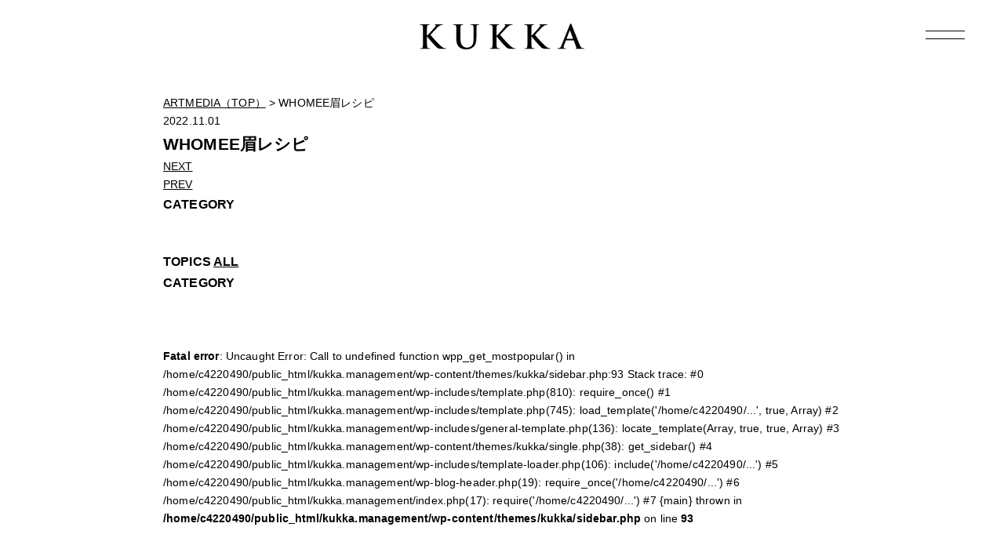

--- FILE ---
content_type: text/html; charset=UTF-8
request_url: https://www.kukka.management/ladyblue/whomee%E7%9C%89%E3%83%AC%E3%82%B7%E3%83%94/
body_size: 7077
content:
<!DOCTYPE html>
<html lang="ja">
<head>
<meta charset="utf-8">
<meta http-equiv="X-UA-Compatible" content="IE=edge">
<meta name="viewport" content="width=device-width, initial-scale=1">
<meta name="format-detection" content="telephone=no">


<link rel="canonical" href=">
<link rel="alternate" hreflang="ja" href="sp/">
<link rel="shortcut icon" href="https://www.kukka.management/wp-content/themes/kukka/images/common/favicon.ico" type="image/x-icon">
<link rel="apple-touch-icon" href="https://www.kukka.management/wp-content/themes/kukka/images/common/apple-touch-icon.png" sizes="180x180">
<link rel="icon" type="image/png" href="https://www.kukka.management/wp-content/themes/kukka/images/common/android-touch-icon.png" sizes="192x192">
<link href="https://fonts.googleapis.com/css2?family=Lora:wght@400;700&family=Sawarabi+Mincho" rel="stylesheet">
<link rel="stylesheet" href="//cdnjs.cloudflare.com/ajax/libs/aos/2.1.1/aos.css">
<link rel="stylesheet" type="text/css" href="https://www.kukka.management/wp-content/themes/kukka/css/style.css">
	<style>img:is([sizes="auto" i], [sizes^="auto," i]) { contain-intrinsic-size: 3000px 1500px }</style>
	
		<!-- All in One SEO 4.8.1.1 - aioseo.com -->
		<title>WHOMEE眉レシピ - Kukka management - クッカマネジメント株式会社</title>
	<meta name="robots" content="max-image-preview:large" />
	<link rel="canonical" href="https://www.kukka.management/ladyblue/whomee%e7%9c%89%e3%83%ac%e3%82%b7%e3%83%94/" />
	<meta name="generator" content="All in One SEO (AIOSEO) 4.8.1.1" />
		<meta property="og:locale" content="ja_JP" />
		<meta property="og:site_name" content="Kukka management - クッカマネジメント株式会社 - Kukkaはモデルやクリエイター（スペシャリスト）のマネジメントをする会社です。私たちはモデルやクリエイターの個性を最大限に引き出し、時代の先を見て、新しいことにも挑戦していきます。私たちのコンセプトはシンプル、内面の美しさ、ノーブルさ、芯がある、そういったアーティストの活躍をお手伝いすることです。唯一無二の存在へ。" />
		<meta property="og:type" content="article" />
		<meta property="og:title" content="WHOMEE眉レシピ - Kukka management - クッカマネジメント株式会社" />
		<meta property="og:url" content="https://www.kukka.management/ladyblue/whomee%e7%9c%89%e3%83%ac%e3%82%b7%e3%83%94/" />
		<meta property="article:published_time" content="2022-11-01T08:32:05+00:00" />
		<meta property="article:modified_time" content="2022-11-01T08:32:05+00:00" />
		<meta name="twitter:card" content="summary_large_image" />
		<meta name="twitter:title" content="WHOMEE眉レシピ - Kukka management - クッカマネジメント株式会社" />
		<script type="application/ld+json" class="aioseo-schema">
			{"@context":"https:\/\/schema.org","@graph":[{"@type":"BreadcrumbList","@id":"https:\/\/www.kukka.management\/ladyblue\/whomee%e7%9c%89%e3%83%ac%e3%82%b7%e3%83%94\/#breadcrumblist","itemListElement":[{"@type":"ListItem","@id":"https:\/\/www.kukka.management\/#listItem","position":1,"name":"\u5bb6"}]},{"@type":"Organization","@id":"https:\/\/www.kukka.management\/#organization","name":"Kukka management - \u30af\u30c3\u30ab\u30de\u30cd\u30b8\u30e1\u30f3\u30c8\u682a\u5f0f\u4f1a\u793e","description":"Kukka\u306f\u30e2\u30c7\u30eb\u3084\u30af\u30ea\u30a8\u30a4\u30bf\u30fc\uff08\u30b9\u30da\u30b7\u30e3\u30ea\u30b9\u30c8\uff09\u306e\u30de\u30cd\u30b8\u30e1\u30f3\u30c8\u3092\u3059\u308b\u4f1a\u793e\u3067\u3059\u3002\u79c1\u305f\u3061\u306f\u30e2\u30c7\u30eb\u3084\u30af\u30ea\u30a8\u30a4\u30bf\u30fc\u306e\u500b\u6027\u3092\u6700\u5927\u9650\u306b\u5f15\u304d\u51fa\u3057\u3001\u6642\u4ee3\u306e\u5148\u3092\u898b\u3066\u3001\u65b0\u3057\u3044\u3053\u3068\u306b\u3082\u6311\u6226\u3057\u3066\u3044\u304d\u307e\u3059\u3002\u79c1\u305f\u3061\u306e\u30b3\u30f3\u30bb\u30d7\u30c8\u306f\u30b7\u30f3\u30d7\u30eb\u3001\u5185\u9762\u306e\u7f8e\u3057\u3055\u3001\u30ce\u30fc\u30d6\u30eb\u3055\u3001\u82af\u304c\u3042\u308b\u3001\u305d\u3046\u3044\u3063\u305f\u30a2\u30fc\u30c6\u30a3\u30b9\u30c8\u306e\u6d3b\u8e8d\u3092\u304a\u624b\u4f1d\u3044\u3059\u308b\u3053\u3068\u3067\u3059\u3002\u552f\u4e00\u7121\u4e8c\u306e\u5b58\u5728\u3078\u3002","url":"https:\/\/www.kukka.management\/"},{"@type":"WebPage","@id":"https:\/\/www.kukka.management\/ladyblue\/whomee%e7%9c%89%e3%83%ac%e3%82%b7%e3%83%94\/#webpage","url":"https:\/\/www.kukka.management\/ladyblue\/whomee%e7%9c%89%e3%83%ac%e3%82%b7%e3%83%94\/","name":"WHOMEE\u7709\u30ec\u30b7\u30d4 - Kukka management - \u30af\u30c3\u30ab\u30de\u30cd\u30b8\u30e1\u30f3\u30c8\u682a\u5f0f\u4f1a\u793e","inLanguage":"ja","isPartOf":{"@id":"https:\/\/www.kukka.management\/#website"},"breadcrumb":{"@id":"https:\/\/www.kukka.management\/ladyblue\/whomee%e7%9c%89%e3%83%ac%e3%82%b7%e3%83%94\/#breadcrumblist"},"datePublished":"2022-11-01T17:32:05+09:00","dateModified":"2022-11-01T17:32:05+09:00"},{"@type":"WebSite","@id":"https:\/\/www.kukka.management\/#website","url":"https:\/\/www.kukka.management\/","name":"Kukka management - \u30af\u30c3\u30ab\u30de\u30cd\u30b8\u30e1\u30f3\u30c8\u682a\u5f0f\u4f1a\u793e","description":"Kukka\u306f\u30e2\u30c7\u30eb\u3084\u30af\u30ea\u30a8\u30a4\u30bf\u30fc\uff08\u30b9\u30da\u30b7\u30e3\u30ea\u30b9\u30c8\uff09\u306e\u30de\u30cd\u30b8\u30e1\u30f3\u30c8\u3092\u3059\u308b\u4f1a\u793e\u3067\u3059\u3002\u79c1\u305f\u3061\u306f\u30e2\u30c7\u30eb\u3084\u30af\u30ea\u30a8\u30a4\u30bf\u30fc\u306e\u500b\u6027\u3092\u6700\u5927\u9650\u306b\u5f15\u304d\u51fa\u3057\u3001\u6642\u4ee3\u306e\u5148\u3092\u898b\u3066\u3001\u65b0\u3057\u3044\u3053\u3068\u306b\u3082\u6311\u6226\u3057\u3066\u3044\u304d\u307e\u3059\u3002\u79c1\u305f\u3061\u306e\u30b3\u30f3\u30bb\u30d7\u30c8\u306f\u30b7\u30f3\u30d7\u30eb\u3001\u5185\u9762\u306e\u7f8e\u3057\u3055\u3001\u30ce\u30fc\u30d6\u30eb\u3055\u3001\u82af\u304c\u3042\u308b\u3001\u305d\u3046\u3044\u3063\u305f\u30a2\u30fc\u30c6\u30a3\u30b9\u30c8\u306e\u6d3b\u8e8d\u3092\u304a\u624b\u4f1d\u3044\u3059\u308b\u3053\u3068\u3067\u3059\u3002\u552f\u4e00\u7121\u4e8c\u306e\u5b58\u5728\u3078\u3002","inLanguage":"ja","publisher":{"@id":"https:\/\/www.kukka.management\/#organization"}}]}
		</script>
		<!-- All in One SEO -->

<script type="text/javascript">
/* <![CDATA[ */
window._wpemojiSettings = {"baseUrl":"https:\/\/s.w.org\/images\/core\/emoji\/16.0.1\/72x72\/","ext":".png","svgUrl":"https:\/\/s.w.org\/images\/core\/emoji\/16.0.1\/svg\/","svgExt":".svg","source":{"concatemoji":"https:\/\/www.kukka.management\/wp-includes\/js\/wp-emoji-release.min.js?ver=6.8.3"}};
/*! This file is auto-generated */
!function(s,n){var o,i,e;function c(e){try{var t={supportTests:e,timestamp:(new Date).valueOf()};sessionStorage.setItem(o,JSON.stringify(t))}catch(e){}}function p(e,t,n){e.clearRect(0,0,e.canvas.width,e.canvas.height),e.fillText(t,0,0);var t=new Uint32Array(e.getImageData(0,0,e.canvas.width,e.canvas.height).data),a=(e.clearRect(0,0,e.canvas.width,e.canvas.height),e.fillText(n,0,0),new Uint32Array(e.getImageData(0,0,e.canvas.width,e.canvas.height).data));return t.every(function(e,t){return e===a[t]})}function u(e,t){e.clearRect(0,0,e.canvas.width,e.canvas.height),e.fillText(t,0,0);for(var n=e.getImageData(16,16,1,1),a=0;a<n.data.length;a++)if(0!==n.data[a])return!1;return!0}function f(e,t,n,a){switch(t){case"flag":return n(e,"\ud83c\udff3\ufe0f\u200d\u26a7\ufe0f","\ud83c\udff3\ufe0f\u200b\u26a7\ufe0f")?!1:!n(e,"\ud83c\udde8\ud83c\uddf6","\ud83c\udde8\u200b\ud83c\uddf6")&&!n(e,"\ud83c\udff4\udb40\udc67\udb40\udc62\udb40\udc65\udb40\udc6e\udb40\udc67\udb40\udc7f","\ud83c\udff4\u200b\udb40\udc67\u200b\udb40\udc62\u200b\udb40\udc65\u200b\udb40\udc6e\u200b\udb40\udc67\u200b\udb40\udc7f");case"emoji":return!a(e,"\ud83e\udedf")}return!1}function g(e,t,n,a){var r="undefined"!=typeof WorkerGlobalScope&&self instanceof WorkerGlobalScope?new OffscreenCanvas(300,150):s.createElement("canvas"),o=r.getContext("2d",{willReadFrequently:!0}),i=(o.textBaseline="top",o.font="600 32px Arial",{});return e.forEach(function(e){i[e]=t(o,e,n,a)}),i}function t(e){var t=s.createElement("script");t.src=e,t.defer=!0,s.head.appendChild(t)}"undefined"!=typeof Promise&&(o="wpEmojiSettingsSupports",i=["flag","emoji"],n.supports={everything:!0,everythingExceptFlag:!0},e=new Promise(function(e){s.addEventListener("DOMContentLoaded",e,{once:!0})}),new Promise(function(t){var n=function(){try{var e=JSON.parse(sessionStorage.getItem(o));if("object"==typeof e&&"number"==typeof e.timestamp&&(new Date).valueOf()<e.timestamp+604800&&"object"==typeof e.supportTests)return e.supportTests}catch(e){}return null}();if(!n){if("undefined"!=typeof Worker&&"undefined"!=typeof OffscreenCanvas&&"undefined"!=typeof URL&&URL.createObjectURL&&"undefined"!=typeof Blob)try{var e="postMessage("+g.toString()+"("+[JSON.stringify(i),f.toString(),p.toString(),u.toString()].join(",")+"));",a=new Blob([e],{type:"text/javascript"}),r=new Worker(URL.createObjectURL(a),{name:"wpTestEmojiSupports"});return void(r.onmessage=function(e){c(n=e.data),r.terminate(),t(n)})}catch(e){}c(n=g(i,f,p,u))}t(n)}).then(function(e){for(var t in e)n.supports[t]=e[t],n.supports.everything=n.supports.everything&&n.supports[t],"flag"!==t&&(n.supports.everythingExceptFlag=n.supports.everythingExceptFlag&&n.supports[t]);n.supports.everythingExceptFlag=n.supports.everythingExceptFlag&&!n.supports.flag,n.DOMReady=!1,n.readyCallback=function(){n.DOMReady=!0}}).then(function(){return e}).then(function(){var e;n.supports.everything||(n.readyCallback(),(e=n.source||{}).concatemoji?t(e.concatemoji):e.wpemoji&&e.twemoji&&(t(e.twemoji),t(e.wpemoji)))}))}((window,document),window._wpemojiSettings);
/* ]]> */
</script>
<style id='wp-emoji-styles-inline-css' type='text/css'>

	img.wp-smiley, img.emoji {
		display: inline !important;
		border: none !important;
		box-shadow: none !important;
		height: 1em !important;
		width: 1em !important;
		margin: 0 0.07em !important;
		vertical-align: -0.1em !important;
		background: none !important;
		padding: 0 !important;
	}
</style>
<style id='classic-theme-styles-inline-css' type='text/css'>
/*! This file is auto-generated */
.wp-block-button__link{color:#fff;background-color:#32373c;border-radius:9999px;box-shadow:none;text-decoration:none;padding:calc(.667em + 2px) calc(1.333em + 2px);font-size:1.125em}.wp-block-file__button{background:#32373c;color:#fff;text-decoration:none}
</style>
<style id='global-styles-inline-css' type='text/css'>
:root{--wp--preset--aspect-ratio--square: 1;--wp--preset--aspect-ratio--4-3: 4/3;--wp--preset--aspect-ratio--3-4: 3/4;--wp--preset--aspect-ratio--3-2: 3/2;--wp--preset--aspect-ratio--2-3: 2/3;--wp--preset--aspect-ratio--16-9: 16/9;--wp--preset--aspect-ratio--9-16: 9/16;--wp--preset--color--black: #000000;--wp--preset--color--cyan-bluish-gray: #abb8c3;--wp--preset--color--white: #ffffff;--wp--preset--color--pale-pink: #f78da7;--wp--preset--color--vivid-red: #cf2e2e;--wp--preset--color--luminous-vivid-orange: #ff6900;--wp--preset--color--luminous-vivid-amber: #fcb900;--wp--preset--color--light-green-cyan: #7bdcb5;--wp--preset--color--vivid-green-cyan: #00d084;--wp--preset--color--pale-cyan-blue: #8ed1fc;--wp--preset--color--vivid-cyan-blue: #0693e3;--wp--preset--color--vivid-purple: #9b51e0;--wp--preset--gradient--vivid-cyan-blue-to-vivid-purple: linear-gradient(135deg,rgba(6,147,227,1) 0%,rgb(155,81,224) 100%);--wp--preset--gradient--light-green-cyan-to-vivid-green-cyan: linear-gradient(135deg,rgb(122,220,180) 0%,rgb(0,208,130) 100%);--wp--preset--gradient--luminous-vivid-amber-to-luminous-vivid-orange: linear-gradient(135deg,rgba(252,185,0,1) 0%,rgba(255,105,0,1) 100%);--wp--preset--gradient--luminous-vivid-orange-to-vivid-red: linear-gradient(135deg,rgba(255,105,0,1) 0%,rgb(207,46,46) 100%);--wp--preset--gradient--very-light-gray-to-cyan-bluish-gray: linear-gradient(135deg,rgb(238,238,238) 0%,rgb(169,184,195) 100%);--wp--preset--gradient--cool-to-warm-spectrum: linear-gradient(135deg,rgb(74,234,220) 0%,rgb(151,120,209) 20%,rgb(207,42,186) 40%,rgb(238,44,130) 60%,rgb(251,105,98) 80%,rgb(254,248,76) 100%);--wp--preset--gradient--blush-light-purple: linear-gradient(135deg,rgb(255,206,236) 0%,rgb(152,150,240) 100%);--wp--preset--gradient--blush-bordeaux: linear-gradient(135deg,rgb(254,205,165) 0%,rgb(254,45,45) 50%,rgb(107,0,62) 100%);--wp--preset--gradient--luminous-dusk: linear-gradient(135deg,rgb(255,203,112) 0%,rgb(199,81,192) 50%,rgb(65,88,208) 100%);--wp--preset--gradient--pale-ocean: linear-gradient(135deg,rgb(255,245,203) 0%,rgb(182,227,212) 50%,rgb(51,167,181) 100%);--wp--preset--gradient--electric-grass: linear-gradient(135deg,rgb(202,248,128) 0%,rgb(113,206,126) 100%);--wp--preset--gradient--midnight: linear-gradient(135deg,rgb(2,3,129) 0%,rgb(40,116,252) 100%);--wp--preset--font-size--small: 13px;--wp--preset--font-size--medium: 20px;--wp--preset--font-size--large: 36px;--wp--preset--font-size--x-large: 42px;--wp--preset--spacing--20: 0.44rem;--wp--preset--spacing--30: 0.67rem;--wp--preset--spacing--40: 1rem;--wp--preset--spacing--50: 1.5rem;--wp--preset--spacing--60: 2.25rem;--wp--preset--spacing--70: 3.38rem;--wp--preset--spacing--80: 5.06rem;--wp--preset--shadow--natural: 6px 6px 9px rgba(0, 0, 0, 0.2);--wp--preset--shadow--deep: 12px 12px 50px rgba(0, 0, 0, 0.4);--wp--preset--shadow--sharp: 6px 6px 0px rgba(0, 0, 0, 0.2);--wp--preset--shadow--outlined: 6px 6px 0px -3px rgba(255, 255, 255, 1), 6px 6px rgba(0, 0, 0, 1);--wp--preset--shadow--crisp: 6px 6px 0px rgba(0, 0, 0, 1);}:where(.is-layout-flex){gap: 0.5em;}:where(.is-layout-grid){gap: 0.5em;}body .is-layout-flex{display: flex;}.is-layout-flex{flex-wrap: wrap;align-items: center;}.is-layout-flex > :is(*, div){margin: 0;}body .is-layout-grid{display: grid;}.is-layout-grid > :is(*, div){margin: 0;}:where(.wp-block-columns.is-layout-flex){gap: 2em;}:where(.wp-block-columns.is-layout-grid){gap: 2em;}:where(.wp-block-post-template.is-layout-flex){gap: 1.25em;}:where(.wp-block-post-template.is-layout-grid){gap: 1.25em;}.has-black-color{color: var(--wp--preset--color--black) !important;}.has-cyan-bluish-gray-color{color: var(--wp--preset--color--cyan-bluish-gray) !important;}.has-white-color{color: var(--wp--preset--color--white) !important;}.has-pale-pink-color{color: var(--wp--preset--color--pale-pink) !important;}.has-vivid-red-color{color: var(--wp--preset--color--vivid-red) !important;}.has-luminous-vivid-orange-color{color: var(--wp--preset--color--luminous-vivid-orange) !important;}.has-luminous-vivid-amber-color{color: var(--wp--preset--color--luminous-vivid-amber) !important;}.has-light-green-cyan-color{color: var(--wp--preset--color--light-green-cyan) !important;}.has-vivid-green-cyan-color{color: var(--wp--preset--color--vivid-green-cyan) !important;}.has-pale-cyan-blue-color{color: var(--wp--preset--color--pale-cyan-blue) !important;}.has-vivid-cyan-blue-color{color: var(--wp--preset--color--vivid-cyan-blue) !important;}.has-vivid-purple-color{color: var(--wp--preset--color--vivid-purple) !important;}.has-black-background-color{background-color: var(--wp--preset--color--black) !important;}.has-cyan-bluish-gray-background-color{background-color: var(--wp--preset--color--cyan-bluish-gray) !important;}.has-white-background-color{background-color: var(--wp--preset--color--white) !important;}.has-pale-pink-background-color{background-color: var(--wp--preset--color--pale-pink) !important;}.has-vivid-red-background-color{background-color: var(--wp--preset--color--vivid-red) !important;}.has-luminous-vivid-orange-background-color{background-color: var(--wp--preset--color--luminous-vivid-orange) !important;}.has-luminous-vivid-amber-background-color{background-color: var(--wp--preset--color--luminous-vivid-amber) !important;}.has-light-green-cyan-background-color{background-color: var(--wp--preset--color--light-green-cyan) !important;}.has-vivid-green-cyan-background-color{background-color: var(--wp--preset--color--vivid-green-cyan) !important;}.has-pale-cyan-blue-background-color{background-color: var(--wp--preset--color--pale-cyan-blue) !important;}.has-vivid-cyan-blue-background-color{background-color: var(--wp--preset--color--vivid-cyan-blue) !important;}.has-vivid-purple-background-color{background-color: var(--wp--preset--color--vivid-purple) !important;}.has-black-border-color{border-color: var(--wp--preset--color--black) !important;}.has-cyan-bluish-gray-border-color{border-color: var(--wp--preset--color--cyan-bluish-gray) !important;}.has-white-border-color{border-color: var(--wp--preset--color--white) !important;}.has-pale-pink-border-color{border-color: var(--wp--preset--color--pale-pink) !important;}.has-vivid-red-border-color{border-color: var(--wp--preset--color--vivid-red) !important;}.has-luminous-vivid-orange-border-color{border-color: var(--wp--preset--color--luminous-vivid-orange) !important;}.has-luminous-vivid-amber-border-color{border-color: var(--wp--preset--color--luminous-vivid-amber) !important;}.has-light-green-cyan-border-color{border-color: var(--wp--preset--color--light-green-cyan) !important;}.has-vivid-green-cyan-border-color{border-color: var(--wp--preset--color--vivid-green-cyan) !important;}.has-pale-cyan-blue-border-color{border-color: var(--wp--preset--color--pale-cyan-blue) !important;}.has-vivid-cyan-blue-border-color{border-color: var(--wp--preset--color--vivid-cyan-blue) !important;}.has-vivid-purple-border-color{border-color: var(--wp--preset--color--vivid-purple) !important;}.has-vivid-cyan-blue-to-vivid-purple-gradient-background{background: var(--wp--preset--gradient--vivid-cyan-blue-to-vivid-purple) !important;}.has-light-green-cyan-to-vivid-green-cyan-gradient-background{background: var(--wp--preset--gradient--light-green-cyan-to-vivid-green-cyan) !important;}.has-luminous-vivid-amber-to-luminous-vivid-orange-gradient-background{background: var(--wp--preset--gradient--luminous-vivid-amber-to-luminous-vivid-orange) !important;}.has-luminous-vivid-orange-to-vivid-red-gradient-background{background: var(--wp--preset--gradient--luminous-vivid-orange-to-vivid-red) !important;}.has-very-light-gray-to-cyan-bluish-gray-gradient-background{background: var(--wp--preset--gradient--very-light-gray-to-cyan-bluish-gray) !important;}.has-cool-to-warm-spectrum-gradient-background{background: var(--wp--preset--gradient--cool-to-warm-spectrum) !important;}.has-blush-light-purple-gradient-background{background: var(--wp--preset--gradient--blush-light-purple) !important;}.has-blush-bordeaux-gradient-background{background: var(--wp--preset--gradient--blush-bordeaux) !important;}.has-luminous-dusk-gradient-background{background: var(--wp--preset--gradient--luminous-dusk) !important;}.has-pale-ocean-gradient-background{background: var(--wp--preset--gradient--pale-ocean) !important;}.has-electric-grass-gradient-background{background: var(--wp--preset--gradient--electric-grass) !important;}.has-midnight-gradient-background{background: var(--wp--preset--gradient--midnight) !important;}.has-small-font-size{font-size: var(--wp--preset--font-size--small) !important;}.has-medium-font-size{font-size: var(--wp--preset--font-size--medium) !important;}.has-large-font-size{font-size: var(--wp--preset--font-size--large) !important;}.has-x-large-font-size{font-size: var(--wp--preset--font-size--x-large) !important;}
:where(.wp-block-post-template.is-layout-flex){gap: 1.25em;}:where(.wp-block-post-template.is-layout-grid){gap: 1.25em;}
:where(.wp-block-columns.is-layout-flex){gap: 2em;}:where(.wp-block-columns.is-layout-grid){gap: 2em;}
:root :where(.wp-block-pullquote){font-size: 1.5em;line-height: 1.6;}
</style>
<link rel="https://api.w.org/" href="https://www.kukka.management/wp-json/" /><link rel="EditURI" type="application/rsd+xml" title="RSD" href="https://www.kukka.management/xmlrpc.php?rsd" />
<meta name="generator" content="WordPress 6.8.3" />
<link rel='shortlink' href='https://www.kukka.management/?p=441' />
<link rel="alternate" title="oEmbed (JSON)" type="application/json+oembed" href="https://www.kukka.management/wp-json/oembed/1.0/embed?url=https%3A%2F%2Fwww.kukka.management%2Fladyblue%2Fwhomee%25e7%259c%2589%25e3%2583%25ac%25e3%2582%25b7%25e3%2583%2594%2F" />
<link rel="alternate" title="oEmbed (XML)" type="text/xml+oembed" href="https://www.kukka.management/wp-json/oembed/1.0/embed?url=https%3A%2F%2Fwww.kukka.management%2Fladyblue%2Fwhomee%25e7%259c%2589%25e3%2583%25ac%25e3%2582%25b7%25e3%2583%2594%2F&#038;format=xml" />
</head>

<body class="wp-singular ladyblue-template-default single single-ladyblue postid-441 wp-theme-kukka page" id="top">

  <div class="l-wrapper">

    <header class="l-header">
      <div class="l-header-inner">
                  <h1><a href="/"><img src="https://www.kukka.management/wp-content/themes/kukka/images/common/img_logo_page.svg" ></a></h1>
              </div>

      <nav class="toggle">
        <div class="trigger">
          <span></span>
          <span></span>
          <span></span>
        </div>
      </nav>
      <div class="toggleWrap">
        <div class="toggl-overlay"></div>
        <div class="l-toggle-inner">
          <nav class="toggle">
            <div class="trigger">
              <span></span>
              <span></span>
              <span></span>
            </div>
          </nav>
                    <ul class="toggle-item">
            <li class="toggle-item-list lora"><a href="/">TOP</a></li>
            <li class="toggle-item-list lora">-</li>
            <li class="toggle-item-list lora"><a href="/#model">MODELS</a></li>
            <li class="toggle-item-list lora"><a href="/#illustrator">ILLUSTRATOR</a></li>
            <li class="toggle-item-list lora">-</li>
            <li class="toggle-item-list lora"><a href="/about/">ABOUT US</a></li>
            <li class="toggle-item-list lora"><a href="/become-a-model/">BECOME A MODEL</a></li>
          </ul>
                  </div>
      </div>

    </header>
<div class="main-block">
  <div class="l-container">
    <main class="l-main">

      

      <div class="l-main-inner">

        <section class="l-single">
          <p class="c-bread"><a href="/">ARTMEDIA（TOP）</a><span> > WHOMEE眉レシピ</span></p>

                                    <article>
                                <p class="c-time">2022.11.01</p>
                <h2 class="c-post-title">WHOMEE眉レシピ</h2>
                    
                <div class="l-single-content">
                                  </div>
                  
                  
                </article>
                        
          
          <ul class="l-pager">
            <li class="c-pager next overpass"><a href="https://www.kukka.management/ladyblue/jhca-%e4%b8%ad%e3%83%9a%e3%83%bc%e3%82%b8/" rel="next">NEXT</a></li>
            <li class="c-pager prev overpass"><a href="https://www.kukka.management/ladyblue/music-hp/" rel="prev">PREV</a></li>
          </ul>
        </section>

        
  <aside>
    <section class="l-aside-category sp-hide">
      <h3 class="section-heading overpass">CATEGORY</h3>
            <ul>
        <li data-aos="fade-up" data-aos-anchor-placement="top-bottom"><a href="/category/">全ての記事</a></li>
              <li data-aos="fade-up" data-aos-anchor-placement="top-bottom">
          <a href="https://www.kukka.management/category/%e6%9c%aa%e5%88%86%e9%a1%9e/">未分類</a>
        </li>
            </ul>
    </section>

    <section class="l-aside-topics">
      <h3 class="section-heading overpass">TOPICS <a href="/topics/">ALL</a></h3>
      
    </section>

    <section class="l-aside-category pc-hide">
      <h3 class="section-heading overpass">CATEGORY</h3>
            <ul>
        <li data-aos="fade-up" data-aos-anchor-placement="top-bottom"><a href="/category/">全ての記事</a></li>
              <li data-aos="fade-up" data-aos-anchor-placement="top-bottom">
          <a href="https://www.kukka.management/category/%e6%9c%aa%e5%88%86%e9%a1%9e/">未分類</a>
        </li>
            </ul>
    </section>


    <br />
<b>Fatal error</b>:  Uncaught Error: Call to undefined function wpp_get_mostpopular() in /home/c4220490/public_html/kukka.management/wp-content/themes/kukka/sidebar.php:93
Stack trace:
#0 /home/c4220490/public_html/kukka.management/wp-includes/template.php(810): require_once()
#1 /home/c4220490/public_html/kukka.management/wp-includes/template.php(745): load_template('/home/c4220490/...', true, Array)
#2 /home/c4220490/public_html/kukka.management/wp-includes/general-template.php(136): locate_template(Array, true, true, Array)
#3 /home/c4220490/public_html/kukka.management/wp-content/themes/kukka/single.php(38): get_sidebar()
#4 /home/c4220490/public_html/kukka.management/wp-includes/template-loader.php(106): include('/home/c4220490/...')
#5 /home/c4220490/public_html/kukka.management/wp-blog-header.php(19): require_once('/home/c4220490/...')
#6 /home/c4220490/public_html/kukka.management/index.php(17): require('/home/c4220490/...')
#7 {main}
  thrown in <b>/home/c4220490/public_html/kukka.management/wp-content/themes/kukka/sidebar.php</b> on line <b>93</b><br />


--- FILE ---
content_type: text/css
request_url: https://www.kukka.management/wp-content/themes/kukka/css/style.css
body_size: 9527
content:
@charset "UTF-8";

/* normalize, 変数(for Sass) */

/*===========
 Basic color
===========*/

/*===========
 main color for this site.
===========*/

/*===========
 etc color for this site.
===========*/

/*===========
 un use
===========*/

html {
  font-family: sans-serif;
  -webkit-text-size-adjust: 100%;
  -ms-text-size-adjust: 100%;
}

body {
  margin: 0;
  letter-spacing: 0.01em;
}

article,
aside,
details,
figcaption,
figure,
footer,
header,
main,
menu,
nav,
section,
summary {
  display: block;
}

audio,
canvas,
progress,
video {
  display: inline-block;
  vertical-align: baseline;
}

audio:not([controls]) {
  display: none;
  height: 0;
}

[hidden],
template {
  display: none;
}

a {
  background-color: transparent;
}

a:active,
a:hover {
  outline: 0;
}

abbr[title] {
  border-bottom: 1px dotted;
}

b,
strong {
  font-weight: bold;
}

dfn {
  font-style: italic;
}

h1 {
  font-size: 2em;
  margin: 0.67em 0;
}

mark {
  background: #ff0;
  color: #000;
}

small {
  font-size: 80%;
}

sub,
sup {
  font-size: 75%;
  line-height: 0;
  position: relative;
  vertical-align: baseline;
}

sup {
  top: -0.5em;
}

sub {
  bottom: -0.25em;
}

img {
  border: 0;
}

svg:not(:root) {
  overflow: hidden;
}

figure {
  margin: 1em 40px;
}

hr {
  box-sizing: content-box;
  height: 0;
}

pre {
  overflow: auto;
}

code,
kbd,
pre,
samp {
  font-family: monospace, monospace;
  font-size: 1em;
}

button,
input,
optgroup,
select,
textarea {
  color: inherit;
  font: inherit;
  margin: 0;
}

button {
  overflow: visible;
}

button,
select {
  text-transform: none;
}

button,
html input[type="button"],
input[type="reset"],
input[type="submit"] {
  -webkit-appearance: button;
  cursor: pointer;
}

button[disabled],
html input[disabled] {
  cursor: default;
}

button::-moz-focus-inner,
input::-moz-focus-inner {
  border: 0;
  padding: 0;
}

input {
  line-height: normal;
}

input[type="checkbox"],
input[type="radio"] {
  box-sizing: border-box;
  padding: 0;
}

input[type="number"]::-webkit-inner-spin-button,
input[type="number"]::-webkit-outer-spin-button {
  height: auto;
}

input[type="search"]::-webkit-search-cancel-button,
input[type="search"]::-webkit-search-decoration {
  -webkit-appearance: none;
}

fieldset {
  border: 1px solid #c0c0c0;
  margin: 0 2px;
  padding: 0.35em 0.625em 0.75em;
}

legend {
  border: 0;
  padding: 0;
}

textarea {
  overflow: auto;
}

optgroup {
  font-weight: bold;
}

table {
  border-collapse: collapse;
  border-spacing: 0;
}

td,
th {
  padding: 0;
}

::selection {
  background: #000000;
  color: #ffffff;
}

::-moz-selection {
  background: #000000;
  color: #ffffff;
}

.is-show {
  overflow: hidden;
  position: relative;
}

/* mixin(for Sass) */

/* IEハック用mixin */

/* ベースの要素スタイル */

html {
  box-sizing: border-box;
}

*,
*:before,
*:after {
  /* Inherit box-sizing to make it easier to change the property for components that leverage other behavior; see http://css-tricks.com/inheriting-box-sizing-probably-slightly-better-best-practice/ */
  box-sizing: border-box;
}

body {
  background: #FFFFFF;
  /* Fallback for when there is no custom background color defined. */
}

blockquote,
q {
  quotes: "" "";
}

blockquote:before,
blockquote:after,
q:before,
q:after {
  content: "";
}

hr {
  background-color: #ccc;
  border: 0;
  height: 1px;
  margin-bottom: 1.5em;
}

img {
  display: inline-block;
  height: auto;
  /* Make sure images are scaled correctly. */
  max-width: 100%;
  /* Adhere to container width. */
  width: 100%;
  vertical-align: middle;
}

figure {
  margin: 1em 0;
  /* Extra wide images within figure tags don't overflow the content area. */
}

/*===================================
module flexbox
====================================*/

.flex-col-sp {
  display: -webkit-flex;
  display: -ms-flexbox;
  display: flex;
  -webkit-justify-content: space-between;
  -ms-flex-pack: justify;
  justify-content: space-between;
  -webkit-flex-wrap: wrap;
  -ms-flex-wrap: wrap;
  flex-wrap: wrap;
}

.flex-col-sp_2 > li {
  width: calc(50% - 5px);
}

.flex-col-sp_2_nmargin > li {
  width: 50%;
}

a {
  color: #000000;
  text-decoration: underline;
  transition: .5s;
}

a:visited {
  color: #000000;
}

a:hover,
a:focus,
a:active {
  color: #000000;
}

a:focus {
  outline: none;
}

a:hover,
a:active {
  outline: 0;
}

a:hover {
  opacity: 0.7;
}

.link-arrow {
  position: relative;
}

.link-arrow::after {
  margin-left: 5px;
  font-family: "Font Awesome 5 Free";
  content: "\f105";
  display: inline-block;
  font-weight: bold;
}

.link-arrow__left::before {
  content: "▶";
  display: inline-block;
  margin-right: 5px;
  font-size: 12px;
  color: #86c644;
}

.link--green {
  color: #86c644;
}

.link--green:visited {
  color: #86c644;
}

.link--gold {
  color: #836900 !important;
  font-weight: bold;
}

/* ========================
hoverで横線が出てくるやつ
==========================*/

.c-viewlinks {
  margin: 30px 0 0 0;
  text-align: center;
}

.viewlinks {
  display: inline-block;
  position: relative;
  overflow: hidden;
  padding-bottom: 5px;
  font-size: 14px;
}

.viewlinks::before {
  content: "";
  display: inline-block;
  width: 100%;
  height: 1px;
  background: linear-gradient(-90deg, #9ed9ed, #d592ff, #ff9993);
  position: absolute;
  left: -100%;
  bottom: 0;
  transition: all 0.2s ease;
}

.viewlinks::after {
  margin-left: 10px;
}

.viewlinks:hover::before {
  left: 0;
}

.js-hover:hover {
  opacity: 1;
}

ul,
ol {
  list-style: none;
  margin: 0;
  padding: 0;
}

li {
  list-style: none;
  margin: 0;
  padding: 0;
}

ol > li {
  counter-increment: number;
  position: relative;
}

ol > li:before {
  content: counter(number) ".";
  display: block;
  margin-left: -1em;
  position: absolute;
  top: 0;
  left: 0;
}

dl {
  margin: 0;
}

dl dd {
  margin: 0;
}

ol.numlist {
  padding-left: 1.5em;
}

table {
  margin: 0 0 1em;
  table-layout: fixed;
  text-align: center;
  vertical-align: middle;
  width: 100%;
}

th {
  font-weight: normal;
}

.table {
  margin-top: 20px;
  border: 1px solid #e1e2e2;
  text-align: center;
}

.table dl dt {
  background-color: #f5f5f4;
  padding: 10px;
}

.table dl dd {
  padding: 10px;
}

.table--default {
  margin: 0;
}

.table--default dl {
  line-height: 1.8;
}

.table .table-list > li {
  margin-top: 10px;
}

.table .table-list > li:first-child {
  margin-top: 0;
}

.table .table-note {
  display: block;
  position: relative;
  font-size: 10px;
}

.table .table-note::before {
  content: "※";
  display: inline-block;
}

.btn-front {
  width: 369px;
  font-size: 17px;
  font-weight: 500;
  border-radius: 2em;
  text-align: center;
  text-decoration: none;
  color: #08294A;
  background-color: #FEC00F;
  padding: 15px;
  display: inline-block;
  padding: 21px;
}

.btn-front:hover {
  opacity: 1;
  background-color: #F9700F;
  color: #ffffff;
}

input[type="text"],
input[type="email"],
input[type="url"],
input[type="password"],
input[type="search"],
input[type="number"],
input[type="tel"],
input[type="range"],
input[type="date"],
input[type="month"],
input[type="week"],
input[type="time"],
input[type="datetime"],
input[type="datetime-local"],
input[type="color"],
textarea {
  color: #000000;
  border: none;
  padding: 5px 5px;
  border: 1px solid #000000;
}

input[type="text"]:focus,
input[type="email"]:focus,
input[type="url"]:focus,
input[type="password"]:focus,
input[type="search"]:focus,
input[type="number"]:focus,
input[type="tel"]:focus,
input[type="range"]:focus,
input[type="date"]:focus,
input[type="month"]:focus,
input[type="week"]:focus,
input[type="time"]:focus,
input[type="datetime"]:focus,
input[type="datetime-local"]:focus,
input[type="color"]:focus,
textarea:focus {
  color: #111;
}

select {
  border: 2px solid #836900;
  height: 37px;
  width: 100%;
}

textarea {
  width: 100%;
  height: 120px;
  resize: vertical;
}

input[type="text"] {
  display: block;
  width: 100%;
}

input.input-year {
  width: 30%;
  display: inline-block;
  margin-right: 10px;
}

input.input-month {
  width: 15%;
  display: inline-block;
  margin: 0 10px;
}

input.input-day {
  width: 15%;
  display: inline-block;
  margin: 0 10px;
}

.radio-input {
  opacity: 0;
  display: none;
}

.radio-input + label {
  padding-left: 20px;
  position: relative;
  margin-right: 10px;
}

.radio-input + label::before {
  content: "";
  display: block;
  position: absolute;
  top: 2px;
  left: 0;
  width: 15px;
  height: 15px;
  border: 1px solid #836900;
  border-radius: 50%;
}

.radio-input:checked + label::after {
  content: "";
  display: block;
  position: absolute;
  top: 5px;
  left: 3px;
  width: 9px;
  height: 9px;
  background: #836900;
  border-radius: 50%;
}

body,
button,
input,
select,
textarea {
  color: #000000;
  font-family: "Helvetica Neue", "Helvetica", "中ゴシックBBB", "Gothic Medium BBB", "游ゴシック", "Yu Gothic", "游ゴシック体", "YuGothic", "ヒラギノ角ゴ Pro W3", "HiraKakuProN-W3", "Hiragino Kaku Gothic Pro", "Meiryo UI", "メイリオ", Meiryo, sans-serif;
  font-size: 14px;
  line-height: 1.7;
  -webkit-font-smoothing: antialiased;
  -moz-osx-font-smoothing: grayscale;
  font-weight: 500;
}

h1,
h2,
h3,
h4,
h5,
h6 {
  clear: both;
  margin: 0;
}

p {
  margin: 0;
}

dfn,
cite,
em,
i {
  font-style: italic;
}

blockquote {
  margin: 0 1.5em;
}

address {
  margin: 0 0 1.5em;
}

pre {
  background: #eee;
  font-family: "Courier 10 Pitch", Courier, monospace;
  font-size: 15px;
  font-size: 0.9375rem;
  line-height: 1.4;
  margin-bottom: 1.6em;
  max-width: 100%;
  overflow: auto;
  padding: 1.6em;
}

code,
kbd,
tt,
var {
  font-family: Monaco, Consolas, "Andale Mono", "DejaVu Sans Mono", monospace;
  font-size: 15px;
  font-size: 0.9375rem;
}

abbr,
acronym {
  border-bottom: 1px dotted #666;
  cursor: help;
}

mark,
ins {
  background: #fff9c0;
  text-decoration: none;
}

big {
  font-size: 125%;
}

/* ライブラリ */

/* コンポーネント */

/* 共通レイアウト(header, footer, etc.) */

.archive ul.l-anchor-bottom {
  text-align: center;
  position: fixed;
  bottom: 40px;
  width: 100%;
  z-index: 99;
}

.archive ul.l-anchor-bottom li {
  display: inline-block;
  min-width: 28%;
  margin: 0 1%;
}

.archive ul.l-anchor-bottom li a {
  text-decoration: none;
  background-color: #ffffff;
  font-size: 18px;
  border: 2px solid #000000;
  border-radius: 1em;
  font-weight: normal;
  display: block;
}

.archive ul.l-anchor-bottom li a:hover {
  background-color: #000000;
  color: #ffffff;
  opacity: 1;
}

.archive section.l-profile .flex-col_2 {
  position: relative;
}

.archive section.l-profile .flex-col_2 .flex-col-box h4.c-category {
  font-size: 20px;
  font-weight: 700;
  line-height: 1;
  margin-bottom: 25px;
}

.archive section.l-profile .flex-col_2 .flex-col-box h2.c-name {
  font-size: 40px;
  font-weight: 700;
  line-height: 1;
  margin-bottom: 4px;
}

.archive section.l-profile .flex-col_2 .flex-col-box p.c-name {
  font-size: 24px;
  margin-bottom: 8px;
}

.archive section.l-profile .flex-col_2 .flex-col-box p.c-style {
  font-size: 20px;
  font-weight: 700;
  margin-bottom: 20px;
}

.archive section.l-profile .flex-col_2 .flex-col-box ul.l-link-list {
  margin: 20px 0 30px;
}

.archive section.l-profile .flex-col_2 .flex-col-box ul.l-link-list li {
  width: 40px;
  height: 40px;
  display: inline-block;
}

.archive section.l-profile .flex-col_2 .flex-col-box ul.l-link-list li:first-of-type {
  margin-right: 16px;
}

.archive section.l-profile .flex-col_2 .flex-col-box div.l-profile-text p {
  font-family: 'Sawarabi Mincho', sans-serif;
  font-size: 15px;
  margin-bottom: 30px;
}

.archive section.l-profile .flex-col_2 .flex-col-box div.l-profile-text p strong {
  font-family: 'Lora', serif;
}

.archive section.l-profile .flex-col_2 .flex-col-box div.l-profile-text p:last-of-type {
  margin-bottom: 0;
}

.archive section.l-profile .flex-col_2 .flex-col-box.l-profile-image {
  margin-bottom: 30px;
  background-color: #F2F2F2;
  height: 148%;
}

.archive section.l-profile.noScroll .flex-col_2 .flex-col-box:first-of-type {
  padding-top: 0;
  bottom: 5px;
  left: 0;
}

.archive .l-photo {
  padding-top: 65px;
}

.archive .l-photo .c-photo-item {
  background-color: #F2F2F2;
  margin-bottom: 50px;
}

.archive .l-photo .c-photo-item.flex-col_2 {
  background-color: transparent;
}

.archive .l-photo .c-photo-item.flex-col_2 .flex-col-box {
  background-color: #F2F2F2;
}

.archive .l-photo .c-photo-item.flex-col_2 .flex-col-box.fadeIn {
  padding-bottom: 148%;
  transition: 1.5s;
}

.archive .l-photo .c-photo-item.flex-col_2 .flex-col-box.fadeIn img,
.archive .l-photo .c-photo-item.flex-col_2 .flex-col-box.fadeIn iframe {
  opacity: 0;
  transition: opacity .8s;
}

.archive .l-photo .c-photo-item.flex-col_2 .flex-col-box.fadeIn.lazyloaded {
  padding-bottom: 0;
  background-color: transparent;
}

.archive .l-photo .c-photo-item.flex-col_2 .flex-col-box.fadeIn.lazyloaded img,
.archive .l-photo .c-photo-item.flex-col_2 .flex-col-box.fadeIn.lazyloaded iframe {
  opacity: 1;
}

.archive .l-photo .c-photo-item.c-movie {
  position: relative;
  width: 100%;
  height: 0px;
  padding-top: 56.25%;
}

.archive .l-photo .c-photo-item.c-movie iframe {
  position: absolute;
  top: 0;
  left: 0;
  width: 100%;
  height: 100%;
}

.archive .l-photo .c-photo-item.fadeIn img,
.archive .l-photo .c-photo-item.fadeIn iframe {
  opacity: 0;
  transition: opacity .8s;
}

.archive .l-photo .c-photo-item.fadeIn.lazyloaded img,
.archive .l-photo .c-photo-item.fadeIn.lazyloaded iframe {
  opacity: 1;
}

.archive .l-photo .c-photo-item img {
  width: 100%;
}

.archive .l-photo .c-photo-item.lazyload {
  padding-bottom: 148%;
}

.archive .l-photo.lazyloaded .c-photo-item.flex-col_2 .flex-col-box {
  background-color: transparent;
}

/*=========================
common footer
==========================*/

.l-footer {
  padding-bottom: 80px;
}

.l-footer ul.l-footer-list {
  text-align: center;
}

.l-footer ul.l-footer-list li {
  width: 40px;
  height: 40px;
  margin: 0 9px;
  display: inline-block;
}

.l-footer .c-copyright {
  text-align: center;
}

.l-footer .c-copyright p {
  font-size: 10px;
  -webkit-backface-visibility: hidden;
  -webkit-font-smoothing: antialiased;
}

.l-footer .c-copyright.fadein {
  opacity: 1;
}

.l-footer .c-copyright:hover {
  opacity: .7;
}

.page .l-footer ul.l-footer-list {
  display: none;
}

.page-template .l-footer ul.l-footer-list {
  display: block;
}

.page-template .l-footer .c-copyright {
  opacity: 1;
}

header.l-header .l-header-inner {
  width: 100%;
  position: fixed;
  top: 0;
  z-index: -9;
}

header.l-header .l-header-inner h1 {
  font-size: 0;
  margin: 0 auto 15px;
  width: 60.1%;
  padding-top: 125px;
}

header.l-header .l-header-inner p.lora {
  text-align: center;
  font-size: 15px;
}

header.l-header nav.toggle {
  display: block;
  position: fixed;
  right: 50px;
  top: 34px;
  -webkit-transform: translateY(0);
  transform: translateY(0);
  z-index: 99;
  cursor: pointer;
  transition: .5s ease-out;
}

header.l-header nav.toggle:hover {
  opacity: .7;
}

header.l-header nav.toggle .trigger,
header.l-header nav.toggle .trigger span {
  display: inline-block;
  transition: all .4s;
}

header.l-header nav.toggle .trigger {
  position: relative;
  width: 50px;
  height: 11px;
}

header.l-header nav.toggle .trigger span {
  position: absolute;
  left: 0;
  width: 100%;
  height: 1px;
  background-color: #040000;
}

header.l-header nav.toggle .trigger span:nth-of-type(1) {
  top: 0;
}

header.l-header nav.toggle .trigger span:nth-of-type(2) {
  top: 5px;
  opacity: 0;
}

header.l-header nav.toggle .trigger span:nth-of-type(2)::after {
  position: absolute;
  top: 0;
  left: 0;
  content: '';
  width: 100%;
  height: 1px;
  background-color: #040000;
  transition: all .4s;
}

header.l-header nav.toggle .trigger span:nth-of-type(3) {
  bottom: 0;
}

header.l-header .toggleWrap nav.toggle {
  position: absolute;
}

header.l-header .toggleWrap.active nav.toggle {
  z-index: 9999;
  right: 50px;
  top: 34px;
  padding: 0;
}

header.l-header .toggleWrap.active .trigger span {
  background-color: #000000;
}

header.l-header .toggleWrap.active .trigger span:nth-of-type(1) {
  -webkit-transform: translateY(8px) scale(0);
  transform: translateY(8px) scale(0);
}

header.l-header .toggleWrap.active .trigger span:nth-of-type(2) {
  opacity: 1 !important;
  -webkit-transform: rotate(-45deg);
  transform: rotate(-45deg);
}

header.l-header .toggleWrap.active .trigger span:nth-of-type(2):after {
  -webkit-transform: rotate(90deg);
  transform: rotate(90deg);
  background-color: #000000;
}

header.l-header .toggleWrap.active .trigger span:nth-of-type(3) {
  -webkit-transform: translateY(-8px) scale(0);
  transform: translateY(-8px) scale(0);
}

header.l-header .toggleWrap .toggl-overlay {
  position: fixed;
  height: 100%;
  width: 100%;
  top: 0;
  left: 0;
  z-index: 99;
  background-color: rgba(0, 0, 0, 0.2);
  transition-duration: .8s;
  opacity: 0;
  visibility: hidden;
}

header.l-header .toggleWrap.animation .toggl-overlay {
  opacity: 1;
  visibility: visible;
}

header.l-header .toggleWrap .l-toggle-inner ul.toggle-item {
  color: #231815;
}

header.l-header .toggleWrap .l-toggle-inner ul.toggle-item li.toggle-item-list {
  position: relative;
  font-size: 28px;
  line-height: 1.75;
}

header.l-header .toggleWrap .l-toggle-inner ul.toggle-item li.toggle-item-list a {
  width: 100%;
  text-decoration: none;
  color: #231815;
  display: inline-block;
}

header.l-header .toggleWrap .l-toggle-inner ul.toggle-item li.toggle-item-list:hover {
  opacity: .75;
}

header.l-header .toggleWrap .l-toggle-inner ul.toggle-item li.toggle-item-list:last-of-type {
  margin-bottom: 0;
}

header.l-header .toggleWrap.animation .l-toggle-inner {
  right: 0;
}

header.l-header .toggleWrap.animation {
  z-index: 999;
}

.animation {
  transition-property: opacity, visibility;
  transition-timing-function: ease-in;
}

.page header.l-header .l-header-inner {
  width: 100%;
  position: fixed;
  top: 0;
  z-index: 99;
}

.page header.l-header .l-header-inner h1 {
  font-size: 0;
  margin: 0 auto;
  width: 33.7%;
  padding: 22px 0;
}

_:-ms-fullscreen,
:root .page header.l-header .l-header-inner h1 {
  margin-top: -57px;
}

.l-wrapper main.l-main {
  margin: 0 auto 200px;
  width: 864px;
}

.page main.l-main {
  padding-top: 120px;
}

/* ページごとのスタイル */

/* ====================
lady blue
=======================*/

/* ====================
404
=======================*/

.error404 section.l-404 {
  line-height: 1.75;
}

.error404 section.l-404 h2 {
  font-size: 40px;
  font-family: 'Lora', serif;
}

.error404 section.l-404 h3 {
  font-size: 18px;
  margin-bottom: 1em;
  font-family: 'Lora', serif;
}

.error404 section.l-404 p {
  font-size: 16px;
  margin-bottom: .5em;
}

/* ====================
ABOUT / BECOME A MODEL
=======================*/

section.l-about {
  line-height: 1.75;
}

section.l-about p {
  font-size: 16px;
}

section.l-about p strong {
  font-family: 'Lora', serif;
  display: inline-block;
  font-size: 32px;
  margin-bottom: 8px;
}

section.l-about p:first-child {
  margin-bottom: 75px;
}

section.l-about p:nth-of-type(4) {
  margin: 25px 0 25px;
}

section.l-about p:nth-of-type(5) {
  margin: 25px 0 55px;
}

section.l-about ul {
  font-size: 16px;
  margin: 30px 0;
}

/* ====================
lady blue
=======================*/

/* ====================
TOP
=======================*/

.home .l-wrapper {
  opacity: 0;
  transition: 1s ease-out;
}

.home.ready .l-wrapper {
  opacity: 1;
}

.home main.l-main {
  padding-top: 417px;
}

.home section.l-thumb-list {
  text-align: center;
  padding-top: 100px;
}

.home section.l-thumb-list h3.section-heading {
  font-size: 15px;
  border: 2px solid #000000;
  border-radius: 1em;
  display: inline-block;
  font-weight: normal;
  padding: 0 20px;
  margin-bottom: 50px;
  text-align: center;
  background-color: #ffffff;
  cursor: pointer;
  transition: .5s ease-out;
}

.home section.l-thumb-list .flex-col_4 {
  display: -webkit-flex;
  display: -ms-flexbox;
  display: flex;
  -webkit-justify-content: space-between;
  -ms-flex-pack: justify;
  justify-content: space-between;
  -webkit-flex-wrap: wrap;
  -ms-flex-wrap: wrap;
  flex-wrap: wrap;
}

.home section.l-thumb-list .flex-col_4 article {
  width: 23.5%;
  height: 35%;
  margin: 0 2% 2% 0;
  background-color: #F2F2F2;
  position: relative;
}

.home section.l-thumb-list .flex-col_4 article a {
  position: relative;
  height: 100%;
  display: block;
}

.home section.l-thumb-list .flex-col_4 article a p.lora {
  position: absolute;
  width: 100%;
  top: 50%;
  -webkit-transform: translateY(-50%);
  transform: translateY(-50%);
  font-size: 28px;
  text-align: center;
  z-index: 5;
  opacity: 0;
  visibility: hidden;
  line-height: 1.2;
  padding: 0 10px;
  word-wrap: break-word;
  transition: .5s ease-out;
}

.home section.l-thumb-list .flex-col_4 article a:before {
  content: '';
  position: absolute;
  width: 100%;
  height: 100%;
  background-color: rgba(255, 255, 255, 0.7);
  opacity: 0;
  visibility: hidden;
  transition: .5s ease-out;
}

.home section.l-thumb-list .flex-col_4 article a:hover {
  opacity: 1;
}

.home section.l-thumb-list .flex-col_4 article a:hover p.lora {
  opacity: 1;
  visibility: visible;
}

.home section.l-thumb-list .flex-col_4 article a:hover:before {
  opacity: 1;
  visibility: visible;
}

.home section.l-thumb-list .flex-col_4 article.fadeIn img {
  opacity: 0;
  transition: opacity .8s;
}

.home section.l-thumb-list .flex-col_4 article.fadeIn.lazyloaded img {
  opacity: 1;
}

.home section.l-thumb-list.overlay h3.section-heading {
  background-color: #000000;
  color: #ffffff;
}

.home section.l-thumb-list.overlay .flex-col_4 article a p.lora {
  opacity: 1;
  visibility: visible;
}

.home section.l-thumb-list.overlay .flex-col_4 article a:before {
  opacity: 1;
  visibility: visible;
}

.home section.l-thumb-list.overlay .flex-col_4 article a:hover {
  opacity: 1;
}

.home section.l-thumb-list.overlay .flex-col_4 article a:hover p.lora {
  opacity: 0;
  visibility: hidden;
}

.home section.l-thumb-list.overlay .flex-col_4 article a:hover:before {
  opacity: 0;
  visibility: hidden;
}

/* ユーティリティ(color, size, spacing, etc.) */

.u-ta-l {
  text-align: left !important;
}

.u-ta-c {
  text-align: center !important;
}

.u-ta-r {
  text-align: right !important;
}

.u-ta-j {
  text-align: justify !important;
  -ms-text-justify: inter-ideograph !important;
  text-justify: inter-ideograph !important;
}

.u-bc-lightgray {
  background-color: #f5f5f4 !important;
}

.u-bc-blue {
  background-color: #2e80ff !important;
}

.u-bc-white {
  background-color: #ffffff;
}

.u-bc--salmon {
  background-color: #feb38a;
}

.u-bc--skyblue {
  background-color: #a9dee4;
}

.u-bdr-t {
  border-top: 1px solid !important;
}

.u-bdr-b {
  border-bottom: 1px solid !important;
}

.u-bdr-l {
  border-left: 1px solid !important;
}

.u-bdr-r {
  border-right: 1px solid !important;
}

.u-bdr-n {
  border: none !important;
}

.u-c-black {
  color: #000 !important;
}

.u-c-white {
  color: white !important;
}

.u-c-red {
  color: #E84A4B !important;
}

.u-c-green {
  color: #86c644 !important;
}

.u-c-blue {
  color: #3E9BC7;
}

.u-cs-a {
  cursor: auto;
}

.u-cs-p {
  cursor: pointer;
}

.u-sp-hide {
  display: none !important;
}

.u-sp-hide-b {
  display: none !important;
}

.u-sp375 {
  display: none !important;
}

.u-sp375-hide {
  display: none !important;
}

.u-d-i {
  display: inline !important;
}

.u-d-ib {
  display: inline-block !important;
}

.u-d-b {
  display: block !important;
}

.lora {
  font-family: 'Lora', serif;
}

.sawarabi {
  font-family: 'Sawarabi Mincho', sans-serif;
}

.u-fs-8 {
  font-size: 8px !important;
}

.u-fs-9 {
  font-size: 9px !important;
}

.u-fs-10 {
  font-size: 10px !important;
}

.u-fs-11 {
  font-size: 11px !important;
}

.u-fs-12 {
  font-size: 12px !important;
}

.u-fs-13 {
  font-size: 13px !important;
}

.u-fs-14 {
  font-size: 14px !important;
}

.u-fs-15 {
  font-size: 15px !important;
}

.u-fs-16 {
  font-size: 16px !important;
}

.u-fs-17 {
  font-size: 17px !important;
}

.u-fs-18 {
  font-size: 18px !important;
}

.u-fs-19 {
  font-size: 19px !important;
}

.u-fs-20 {
  font-size: 20px !important;
}

.u-fs-21 {
  font-size: 21px !important;
}

.u-fs-22 {
  font-size: 22px !important;
}

.u-fs-23 {
  font-size: 23px !important;
}

.u-fs-24 {
  font-size: 24px !important;
}

.u-fs-25 {
  font-size: 25px !important;
}

.u-fs-26 {
  font-size: 26px !important;
}

.u-fs-27 {
  font-size: 27px !important;
}

.u-fs-28 {
  font-size: 28px !important;
}

.u-fs-29 {
  font-size: 29px !important;
}

.u-fs-30 {
  font-size: 30px !important;
}

.u-fs-31 {
  font-size: 31px !important;
}

.u-fs-32 {
  font-size: 32px !important;
}

.u-fs-33 {
  font-size: 33px !important;
}

.u-fs-34 {
  font-size: 34px !important;
}

.u-fs-35 {
  font-size: 35px !important;
}

.u-fs-36 {
  font-size: 36px !important;
}

.u-fs-37 {
  font-size: 37px !important;
}

.u-fs-38 {
  font-size: 38px !important;
}

.u-fs-39 {
  font-size: 39px !important;
}

.u-fs-40 {
  font-size: 40px !important;
}

.f-s-small {
  font-size: 12px;
}

.u-mt-0 {
  margin-top: 0px !important;
}

.u-mt-5 {
  margin-top: 5px !important;
}

.u-mt-10 {
  margin-top: 10px !important;
}

.u-mt-15 {
  margin-top: 15px !important;
}

.u-mt-20 {
  margin-top: 20px !important;
}

.u-mt-25 {
  margin-top: 25px !important;
}

.u-mt-30 {
  margin-top: 30px !important;
}

.u-mt-35 {
  margin-top: 35px !important;
}

.u-mt-40 {
  margin-top: 40px !important;
}

.u-mt-45 {
  margin-top: 45px !important;
}

.u-mt-50 {
  margin-top: 50px !important;
}

.u-mt-55 {
  margin-top: 55px !important;
}

.u-mt-60 {
  margin-top: 60px !important;
}

.u-mt-65 {
  margin-top: 65px !important;
}

.u-mt-70 {
  margin-top: 70px !important;
}

.u-mt-75 {
  margin-top: 75px !important;
}

.u-mt-80 {
  margin-top: 80px !important;
}

.u-mt-85 {
  margin-top: 85px !important;
}

.u-mt-90 {
  margin-top: 90px !important;
}

.u-mt-95 {
  margin-top: 95px !important;
}

.u-mt-100 {
  margin-top: 100px !important;
}

.u-mb-0 {
  margin-bottom: 0px !important;
}

.u-mb-5 {
  margin-bottom: 5px !important;
}

.u-mb-10 {
  margin-bottom: 10px !important;
}

.u-mb-15 {
  margin-bottom: 15px !important;
}

.u-mb-20 {
  margin-bottom: 20px !important;
}

.u-mb-25 {
  margin-bottom: 25px !important;
}

.u-mb-30 {
  margin-bottom: 30px !important;
}

.u-mb-35 {
  margin-bottom: 35px !important;
}

.u-mb-40 {
  margin-bottom: 40px !important;
}

.u-mb-45 {
  margin-bottom: 45px !important;
}

.u-mb-50 {
  margin-bottom: 50px !important;
}

.u-mb-55 {
  margin-bottom: 55px !important;
}

.u-mb-60 {
  margin-bottom: 60px !important;
}

.u-mb-65 {
  margin-bottom: 65px !important;
}

.u-mb-70 {
  margin-bottom: 70px !important;
}

.u-mb-75 {
  margin-bottom: 75px !important;
}

.u-mb-80 {
  margin-bottom: 80px !important;
}

.u-mb-85 {
  margin-bottom: 85px !important;
}

.u-mb-90 {
  margin-bottom: 90px !important;
}

.u-mb-95 {
  margin-bottom: 95px !important;
}

.u-mb-100 {
  margin-bottom: 100px !important;
}

.u-pt-0 {
  padding-top: 0px !important;
}

.u-pt-5 {
  padding-top: 5px !important;
}

.u-pt-10 {
  padding-top: 10px !important;
}

.u-pt-15 {
  padding-top: 15px !important;
}

.u-pt-20 {
  padding-top: 20px !important;
}

.u-pt-25 {
  padding-top: 25px !important;
}

.u-pt-30 {
  padding-top: 30px !important;
}

.u-pt-35 {
  padding-top: 35px !important;
}

.u-pt-40 {
  padding-top: 40px !important;
}

.u-pt-45 {
  padding-top: 45px !important;
}

.u-pt-50 {
  padding-top: 50px !important;
}

.u-pt-55 {
  padding-top: 55px !important;
}

.u-pt-60 {
  padding-top: 60px !important;
}

.u-pt-65 {
  padding-top: 65px !important;
}

.u-pt-70 {
  padding-top: 70px !important;
}

.u-pt-75 {
  padding-top: 75px !important;
}

.u-pt-80 {
  padding-top: 80px !important;
}

.u-pt-85 {
  padding-top: 85px !important;
}

.u-pt-90 {
  padding-top: 90px !important;
}

.u-pt-95 {
  padding-top: 95px !important;
}

.u-pt-100 {
  padding-top: 100px !important;
}

.u-pb-0 {
  padding-bottom: 0px !important;
}

.u-pb-5 {
  padding-bottom: 5px !important;
}

.u-pb-10 {
  padding-bottom: 10px !important;
}

.u-pb-15 {
  padding-bottom: 15px !important;
}

.u-pb-20 {
  padding-bottom: 20px !important;
}

.u-pb-25 {
  padding-bottom: 25px !important;
}

.u-pb-30 {
  padding-bottom: 30px !important;
}

.u-pb-35 {
  padding-bottom: 35px !important;
}

.u-pb-40 {
  padding-bottom: 40px !important;
}

.u-pb-45 {
  padding-bottom: 45px !important;
}

.u-pb-50 {
  padding-bottom: 50px !important;
}

.u-pb-55 {
  padding-bottom: 55px !important;
}

.u-pb-60 {
  padding-bottom: 60px !important;
}

.u-pb-65 {
  padding-bottom: 65px !important;
}

.u-pb-70 {
  padding-bottom: 70px !important;
}

.u-pb-75 {
  padding-bottom: 75px !important;
}

.u-pb-80 {
  padding-bottom: 80px !important;
}

.u-pb-85 {
  padding-bottom: 85px !important;
}

.u-pb-90 {
  padding-bottom: 90px !important;
}

.u-pb-95 {
  padding-bottom: 95px !important;
}

.u-pb-100 {
  padding-bottom: 100px !important;
}

.u-fs-o {
  font-style: oblique !important;
}

.u-td-u {
  text-decoration: underline !important;
}

.u-fw-n {
  font-weight: normal !important;
}

.u-fw-b {
  font-weight: bold !important;
}

@media screen and (min-width: 321px) {
  .u-sp375-hide {
    display: inline !important;
  }
}

@media screen and (min-width: 811px) {
  img {
    width: auto;
  }

  .archive ul.l-anchor-bottom li {
    min-width: 147px;
    margin: 0 5px;
  }

  .archive section.l-profile .flex-col_2 .flex-col-box.l-profile-image {
    width: 470px;
    height: 700px;
    margin-bottom: 0;
  }

  .archive section.l-profile .flex-col_2 .flex-col-box.l-profile-text {
    width: 455px;
    min-height: 700px;
    margin: -2px 0 0 0;
  }

  .archive section.l-profile.noScroll .flex-col_2 .flex-col-box:first-of-type {
    position: absolute;
  }

  .archive section.l-profile.c-scroll .flex-col-box.l-profile-image {
    position: fixed;
    left: calc((100% - 1000px) /  2);
  }

  .archive section.l-profile.c-scroll .flex-col-box.l-profile-text {
    margin: -2px 0 0 548px;
    -ms-overflow-style: none;
    scrollbar-width: none;
  }

  .archive section.l-profile.c-scroll .flex-col-box.l-profile-text::-webkit-scrollbar {
    display: none;
  }

  .archive .l-photo {
    padding-top: 100px;
  }

  .archive .l-photo .c-photo-item.flex-col_2 .flex-col-box {
    width: 47.5%;
  }

  .l-footer .c-copyright {
    position: fixed;
    text-align: left;
    bottom: 15px;
    right: 24px;
    -webkit-transform: rotate(90deg);
    transform: rotate(90deg);
    -webkit-transform-origin: right;
    transform-origin: right;
    opacity: 0;
    transition: .5s;
  }

  header.l-header .l-header-inner h1 {
    width: 315px;
    padding-top: 149px;
    margin: 0 auto 26px;
  }

  header.l-header .toggleWrap .l-toggle-inner {
    position: fixed;
    right: 0;
    top: 0;
    background-color: #ffffff;
    padding: 96px 0 0  40px;
    transition: 0.4s cubic-bezier(0.16, 0.68, 0.43, 0.99);
    z-index: 999;
  }

  header.l-header .toggleWrap .l-toggle-inner {
    width: 320px;
    height: 100%;
    right: -380px;
  }

  .page header.l-header .l-header-inner h1 {
    width: 210px;
    padding: 30px 0;
    margin: 0 auto;
  }

  .error404 .l-wrapper main.l-main {
    width: 680px;
  }

  .page-template .l-wrapper main.l-main {
    width: 680px;
  }

  .home section.l-thumb-list {
    padding-top: 100px;
  }

  .home section.l-thumb-list h3.section-heading {
    font-size: 18px;
    min-width: 120px;
  }

  .home section.l-thumb-list h3.section-heading:hover {
    background-color: #000000;
    color: #ffffff;
  }

  .home section.l-thumb-list .flex-col_4 {
    -webkit-justify-content: flex-start;
    -ms-flex-pack: start;
    justify-content: flex-start;
  }

  .home section.l-thumb-list .flex-col_4 article:nth-last-of-type(4),
  .home section.l-thumb-list .flex-col_4 article:nth-last-of-type(3),
  .home section.l-thumb-list .flex-col_4 article:nth-last-of-type(2),
  .home section.l-thumb-list .flex-col_4 article:last-of-type {
    margin-bottom: 0;
  }

  .home section.l-thumb-list.overlay h3.section-heading:hover {
    background-color: #ffffff;
    color: #000000;
  }

  .u-pc-hide {
    display: none !important;
  }

  .u-sp-hide {
    display: inline !important;
  }
}

@media screen and (min-width: 812px) {
  .flex-col {
    display: -webkit-flex;
    display: -ms-flexbox;
    display: flex;
    -webkit-justify-content: space-between;
    -ms-flex-pack: justify;
    justify-content: space-between;
    -webkit-flex-wrap: wrap;
    -ms-flex-wrap: wrap;
    flex-wrap: wrap;
  }

  .flex-col_2 > .flex-col-box {
    width: 505px;
  }

  .flex-col_2 > li {
    width: 50%;
  }

  .flex-col_3 > .flex-col-box {
    width: 310px;
  }

  .flex-col_3 > li {
    width: 310px;
  }

  .flex-col_4 > li {
    width: 25%;
  }

  .flex-col_5 > li {
    width: 20%;
  }

  .flex-col-sp_2 > li {
    width: 100%;
  }

  .flex-col-sp_2_nmargin > li {
    width: 100%;
  }

  .flex-col_pc {
    display: -webkit-flex;
    display: -ms-flexbox;
    display: flex;
    -webkit-justify-content: space-between;
    -ms-flex-pack: justify;
    justify-content: space-between;
    -webkit-flex-wrap: wrap;
    -ms-flex-wrap: wrap;
    flex-wrap: wrap;
  }

  .link-arrow::after {
    margin-left: 10px;
  }

  .link-arrow__left::before {
    margin-top: -3px;
    margin-right: 10px;
    font-size: 16px;
  }

  .viewlinks {
    font-size: 16px;
  }

  .table {
    display: table;
    margin-top: 30px;
    text-align: left;
    border-collapse: collapse;
  }

  .table dl {
    display: table-row;
  }

  .table dl dt {
    display: table-cell;
    padding: 10px 25px;
    border: 1px solid #e1e2e2;
  }

  .table dl dd {
    display: table-cell;
    padding: 10px 25px;
    border: 1px solid #e1e2e2;
  }

  .table--min {
    width: 500px;
  }

  .table--min dl dt {
    width: 170px;
  }

  .table--default {
    margin: 0;
  }

  .table--default dt {
    width: 180px;
    vertical-align: middle;
  }

  .table .table-note {
    padding-left: 1.5em;
    font-size: 13px;
  }

  .table .table-note::before {
    position: absolute;
    top: 0px;
    left: 0;
  }

  select {
    width: 290px;
  }

  textarea {
    width: 100%;
    height: 140px;
  }

  input[type="text"].input__min {
    width: 290px;
  }

  input[type="text"].middle-width {
    width: 340px;
  }

  input[type="text"].full-width {
    width: 100%;
  }

  input[type="text"].full-width--670 {
    width: 670px;
  }

  .input-birth input[type="text"] {
    float: inherit;
  }

  input.input-year {
    width: 113px;
  }

  input.input-month {
    width: 52px;
  }

  input.input-day {
    width: 52px;
  }

  input[type="text"].input--inline {
    display: inline-block;
    width: 90%;
  }

  .u-sp-hide-b {
    display: block !important;
  }

  .f-s-small {
    font-size: 16px;
  }
}

@media screen and (min-width: 1280px) {
  .archive .l-wrapper main.l-main {
    width: 1000px;
  }
}

@media screen and (min-width: 1480px) {
  .l-wrapper main.l-main {
    width: 1000px;
  }

  .home main.l-main {
    width: 1260px;
  }

  .home section.l-thumb-list .flex-col_4 article {
    width: 235px;
    margin-right: 20px;
  }

  .home section.l-thumb-list .flex-col_4 article:nth-child(5n) {
    margin-right: 0;
  }

  .home section.l-thumb-list .flex-col_4 article:nth-last-of-type(5) {
    margin-bottom: 0;
  }
}

@media screen and (max-width: 1480px) {
  .home section.l-thumb-list .flex-col_4 article:nth-child(4n) {
    margin-right: 0;
  }
}

@media screen and (max-width: 1279px) {
  .archive section.l-profile.c-scroll .flex-col-box.l-profile-image {
    left: calc((100% - 864px) /  2);
  }

  .post-type-archive-ladyblue section.l-profile .flex-col_2 .flex-col-box.l-profile-text {
    width: 316px;
  }
}

@media screen and (max-width: 812px) {
  .btn-front {
    width: 100%;
  }

  .archive ul.l-anchor-bottom {
    bottom: 35px;
  }

  .archive ul.l-anchor-bottom li a {
    font-size: 14px;
  }

  .archive section.l-profile .flex-col_2 .flex-col-box h4.c-category {
    font-size: 18px;
    margin-bottom: 19px;
  }

  .archive section.l-profile .flex-col_2 .flex-col-box h2.c-name {
    margin-bottom: 1px;
  }

  .archive section.l-profile .flex-col_2 .flex-col-box ul.l-link-list li:first-of-type {
    margin-right: 9px;
  }

  .archive section.l-profile .flex-col_2 .flex-col-box div.l-profile-text p {
    margin-bottom: 27px;
  }

  .archive section.l-profile .flex-col_2 .flex-col-box div.l-profile-text p strong {
    padding-bottom: 2px;
    display: inline-block;
  }

  .archive section.l-profile.c-scroll .flex-col-box.l-profile-image {
    left: 0;
  }

  .archive .l-photo .c-photo-item {
    margin-bottom: 6.6%;
  }

  .archive .l-photo .c-photo-item.flex-col_2 .flex-col-box:first-of-type {
    margin-bottom: 6.6%;
  }

  .l-footer {
    padding-bottom: 20px;
  }

  .l-footer ul.l-footer-list {
    margin-bottom: 100px;
  }

  .l-footer ul.l-footer-list li {
    width: 45px;
    height: 45px;
    margin: 0 10px;
  }

  header.l-header .l-header-inner p.lora {
    font-size: 12px;
  }

  header.l-header nav.toggle {
    top: 20px;
    right: 4%;
  }

  header.l-header nav.toggle .trigger {
    width: 33px;
    height: 7px;
  }

  header.l-header.active nav.toggle {
    z-index: 9999;
    top: 20px;
    right: 4%;
    padding: 0;
  }

  header.l-header.active .trigger span {
    background-color: #000000;
  }

  header.l-header.active .trigger span:nth-of-type(1) {
    -webkit-transform: translateY(8px) scale(0);
    transform: translateY(8px) scale(0);
  }

  header.l-header.active .trigger span:nth-of-type(2) {
    opacity: 1 !important;
    -webkit-transform: rotate(-45deg);
    transform: rotate(-45deg);
  }

  header.l-header.active .trigger span:nth-of-type(2):after {
    -webkit-transform: rotate(90deg);
    transform: rotate(90deg);
    background-color: #000000;
  }

  header.l-header.active .trigger span:nth-of-type(3) {
    -webkit-transform: translateY(-8px) scale(0);
    transform: translateY(-8px) scale(0);
  }

  header.l-header .toggleWrap {
    position: fixed;
    height: 100%;
    width: 100%;
    top: 0;
    left: 0;
    z-index: 99;
    background-color: rgba(255, 255, 255, 0.9);
    transition-duration: .5s;
    opacity: 0;
    visibility: hidden;
  }

  header.l-header .toggleWrap nav.toggle {
    display: none;
  }

  header.l-header .toggleWrap.animation .toggl-overlay {
    display: none;
  }

  header.l-header .toggleWrap .l-toggle-inner ul.toggle-item {
    padding-left: 12.4%;
    position: absolute;
    top: 50%;
    -webkit-transform: translateY(-50%);
    transform: translateY(-50%);
    width: 100%;
  }

  header.l-header .toggleWrap.animation {
    opacity: 1;
    visibility: visible;
  }

  .hide {
    opacity: 0;
    visibility: hidden;
    overflow: hidden;
  }

  .page header.l-header .l-header-inner {
    max-height: 64px;
  }

  .l-wrapper main.l-main {
    width: 100%;
    padding: 0 4%;
    margin-bottom: 100px;
    overflow: hidden;
  }

  .page main.l-main {
    padding: 84px 6.6% 0;
  }

  .post-type-archive-ladyblue section.l-profile .flex-col_2 .flex-col-box.l-profile-text {
    width: 100%;
  }

  .home main.l-main {
    padding-top: 329px;
  }

  .home section.l-thumb-list .flex-col_4 article a p.lora {
    font-size: 18px;
  }

  .home section.l-thumb-list .flex-col_4 article:nth-last-of-type(2),
  .home section.l-thumb-list .flex-col_4 article:last-of-type {
    margin-bottom: 0;
  }

  .home section.l-thumb-list .flex-col_4 article {
    width: 47.7%;
    height: 71%;
    margin: 0 0 4.4% 0;
  }
}

@media screen and (max-width: 320px) {
  .btn-front {
    font-size: 14px;
    border-radius: 3em;
  }

  header.l-header .l-header-inner h1 {
    padding-top: 105px;
  }

  header.l-header .l-header-inner p.lora {
    font-size: 10px;
  }

  .home main.l-main {
    padding-top: 279px;
  }

  .u-sp375 {
    display: inline !important;
  }
}

@media screen and (min-width: 1280px) and (max-width: 1480px) {
  .l-wrapper main.l-main {
    width: 67.5%;
  }
}

--- FILE ---
content_type: image/svg+xml
request_url: https://www.kukka.management/wp-content/themes/kukka/images/common/img_logo_page.svg
body_size: 5427
content:
<?xml version="1.0" encoding="utf-8"?>
<!-- Generator: Adobe Illustrator 24.0.1, SVG Export Plug-In . SVG Version: 6.00 Build 0)  -->
<svg version="1.1" id="レイヤー_1" xmlns="http://www.w3.org/2000/svg" xmlns:xlink="http://www.w3.org/1999/xlink" x="0px"
	 y="0px" viewBox="0 0 210 33.12" style="enable-background:new 0 0 210 33.12;" xml:space="preserve">
<g>
	<path d="M32.83,31.78c-0.59-0.08-0.71-0.08-1.51-0.29c-1.34-0.38-2.55-1-6.23-4.52c-1.84-1.76-9.08-9.45-11.29-12.5
		c1.09-1.17,6.48-6.94,8.45-8.99c2.22-2.3,3.22-2.84,4.68-3.35c0.67-0.25,1.3-0.38,2.26-0.46c0.5-0.04,0.54-0.21,0.54-0.38
		c0-0.25-0.08-0.38-0.75-0.38H19.7c-0.42,0-0.54,0.13-0.54,0.34c0,0.21,0.13,0.33,0.54,0.42c0.88,0.21,0.96,0.42,0.96,0.75
		c0,0.5-0.67,1.51-2.59,3.76c-1.88,2.17-6.86,7.78-8.74,9.49v-2.64c0-6.36,0-7.53,0.08-8.87c0.08-1.46,0.42-2.17,1.55-2.38
		c0.5-0.08,0.75-0.12,1.17-0.12c0.33,0,0.59-0.08,0.59-0.38c0-0.29-0.29-0.38-0.88-0.38H0.92C0.29,0.92,0,1,0,1.3
		c0,0.29,0.25,0.38,0.71,0.38c0.59,0,1.3,0.04,1.63,0.12c1.38,0.29,1.72,0.96,1.8,2.38c0.08,1.34,0.08,2.51,0.08,8.87v7.36
		c0,3.85,0,7.15-0.21,8.91c-0.17,1.21-0.38,2.13-1.21,2.3c-0.38,0.08-0.88,0.17-1.51,0.17c-0.5,0-0.67,0.13-0.67,0.34
		c0,0.29,0.29,0.42,0.84,0.42h11.29c0.46,0,0.79-0.13,0.79-0.42c0-0.21-0.21-0.34-0.54-0.34c-0.54,0-1.46-0.08-2.05-0.17
		c-1.05-0.17-1.42-1.09-1.5-2.26c-0.13-1.8-0.13-5.1-0.13-8.95v-3.85c3.47,4.31,8.2,9.79,11.42,13.09c2.34,2.43,3.81,2.89,8.53,2.89
		h3.6c0.59,0,0.79-0.08,0.79-0.38C33.67,31.91,33.41,31.83,32.83,31.78z"/>
	<path d="M89.46,1.67c0.59,0,1.3,0.04,1.63,0.12c1.38,0.29,1.72,0.96,1.8,2.38c0.08,1.34,0.08,2.51,0.08,8.87v7.36
		c0,3.85,0,7.15-0.21,8.91c-0.17,1.21-0.38,2.13-1.21,2.3c-0.38,0.08-0.88,0.17-1.51,0.17c-0.5,0-0.67,0.13-0.67,0.34
		c0,0.29,0.29,0.42,0.84,0.42h11.29c0.46,0,0.79-0.13,0.79-0.42c0-0.21-0.21-0.34-0.54-0.34c-0.54,0-1.46-0.08-2.05-0.17
		c-1.05-0.17-1.42-1.09-1.5-2.26c-0.13-1.8-0.13-5.1-0.13-8.95v-3.85c3.47,4.31,8.2,9.79,11.42,13.09c2.34,2.43,3.81,2.89,8.53,2.89
		h3.6c0.59,0,0.79-0.08,0.79-0.38c0-0.25-0.25-0.33-0.84-0.38c-0.59-0.08-0.71-0.08-1.51-0.29c-1.34-0.38-2.55-1-6.23-4.52
		c-1.84-1.76-9.08-9.45-11.29-12.5c1.09-1.17,6.48-6.94,8.45-8.99c2.22-2.3,3.22-2.84,4.68-3.35c0.67-0.25,1.3-0.38,2.26-0.46
		c0.5-0.04,0.54-0.21,0.54-0.38c0-0.25-0.08-0.38-0.75-0.38h-9.28c-0.42,0-0.54,0.13-0.54,0.34c0,0.21,0.13,0.33,0.54,0.42
		c0.88,0.21,0.96,0.42,0.96,0.75c0,0.5-0.67,1.51-2.59,3.76c-1.88,2.17-6.86,7.78-8.74,9.49v-2.64c0-6.36,0-7.53,0.08-8.87
		c0.08-1.46,0.42-2.17,1.55-2.38c0.5-0.08,0.75-0.12,1.17-0.12c0.33,0,0.59-0.08,0.59-0.38c0-0.29-0.29-0.38-0.88-0.38H89.67
		c-0.63,0-0.92,0.08-0.92,0.38C88.75,1.59,89,1.67,89.46,1.67z"/>
	<path d="M166.08,31.78c-0.59-0.08-0.71-0.08-1.51-0.29c-1.34-0.38-2.55-1-6.23-4.52c-1.84-1.76-9.08-9.45-11.29-12.5
		c1.09-1.17,6.48-6.94,8.45-8.99c2.22-2.3,3.22-2.84,4.68-3.35c0.67-0.25,1.3-0.38,2.26-0.46c0.5-0.04,0.54-0.21,0.54-0.38
		c0-0.25-0.08-0.38-0.75-0.38h-9.28c-0.42,0-0.54,0.13-0.54,0.34c0,0.21,0.13,0.33,0.54,0.42c0.88,0.21,0.96,0.42,0.96,0.75
		c0,0.5-0.67,1.51-2.59,3.76c-1.88,2.17-6.86,7.78-8.74,9.49v-2.64c0-6.36,0-7.53,0.08-8.87c0.08-1.46,0.42-2.17,1.55-2.38
		c0.5-0.08,0.75-0.12,1.17-0.12c0.33,0,0.59-0.08,0.59-0.38c0-0.29-0.29-0.38-0.88-0.38h-10.92c-0.63,0-0.92,0.08-0.92,0.38
		c0,0.29,0.25,0.38,0.71,0.38c0.59,0,1.3,0.04,1.63,0.12c1.38,0.29,1.72,0.96,1.8,2.38c0.08,1.34,0.08,2.51,0.08,8.87v7.36
		c0,3.85,0,7.15-0.21,8.91c-0.17,1.21-0.38,2.13-1.21,2.3c-0.38,0.08-0.88,0.17-1.51,0.17c-0.5,0-0.67,0.13-0.67,0.34
		c0,0.29,0.29,0.42,0.84,0.42h11.29c0.46,0,0.79-0.13,0.79-0.42c0-0.21-0.21-0.34-0.54-0.34c-0.54,0-1.46-0.08-2.05-0.17
		c-1.05-0.17-1.42-1.09-1.5-2.26c-0.13-1.8-0.13-5.1-0.13-8.95v-3.85c3.47,4.31,8.2,9.79,11.42,13.09c2.34,2.43,3.81,2.89,8.53,2.89
		h3.6c0.59,0,0.79-0.08,0.79-0.38C166.92,31.91,166.67,31.83,166.08,31.78z"/>
	<path d="M68.4,30.11c3.51-3.01,3.97-7.95,3.97-12.59v-4.48c0-6.36,0-7.53,0.08-8.87C72.54,2.72,72.87,2.01,74,1.8
		c0.5-0.08,0.75-0.12,1.21-0.12c0.5,0,0.75-0.08,0.75-0.38c0-0.29-0.29-0.38-0.88-0.38h-9.58c-0.59,0-0.88,0.08-0.88,0.38
		c0,0.29,0.25,0.38,0.71,0.38c0.46,0,1.17,0.04,1.51,0.12c1.38,0.29,1.71,0.96,1.8,2.38c0.08,1.34,0.08,2.51,0.08,8.87v5.23
		c0,4.31-0.13,8.07-2.43,10.37c-1.67,1.67-3.93,2.26-5.77,2.26c-1.42,0-3.35-0.17-5.23-1.71c-2.05-1.67-3.26-4.22-3.26-10.29v-5.86
		c0-6.36,0-7.53,0.08-8.87c0.08-1.46,0.42-2.17,1.55-2.38c0.5-0.08,0.75-0.12,1.21-0.12c0.42,0,0.67-0.08,0.67-0.38
		c0-0.29-0.29-0.38-0.92-0.38H43.39c-0.63,0-0.92,0.08-0.92,0.38c0,0.29,0.25,0.38,0.71,0.38c0.59,0,1.3,0.04,1.63,0.12
		c1.38,0.29,1.71,0.96,1.8,2.38c0.08,1.34,0.08,2.51,0.08,8.87v6.11c0,6.06,1.59,9.16,3.72,11.08c3.05,2.76,7.07,2.89,9.28,2.89
		C62.42,33.12,65.43,32.66,68.4,30.11z"/>
	<path d="M209.46,31.78c-0.5,0-1.13-0.04-1.76-0.17c-0.88-0.21-2.09-0.79-3.68-4.56c-2.68-6.36-9.37-23.42-10.37-25.72
		C193.23,0.38,192.94,0,192.6,0c-0.38,0-0.67,0.46-1.17,1.67l-10.5,26.26c-0.84,2.09-1.63,3.51-3.55,3.76
		c-0.34,0.04-0.84,0.08-1.21,0.08c-0.33,0-0.59,0.08-0.59,0.34c0,0.33,0.25,0.42,0.79,0.42h9.37c0.46,0,0.71-0.08,0.71-0.42
		c0-0.25-0.13-0.34-0.63-0.34c-0.17,0-0.42,0-0.63,0c-1.3,0-1.67-0.54-1.67-1.3c0-0.5,0.21-1.51,0.63-2.55l2.26-5.98
		c0.08-0.25,0.17-0.34,0.38-0.34h9.33c0.21,0,0.33,0.08,0.42,0.29l3.34,8.87c0.21,0.5,0.03,0.9-0.38,0.96
		c-0.48,0.07-0.59,0.17-0.59,0.38c0,0.25,0.11,0.42,0.96,0.42h8.2c1.55,0,1.92-0.08,1.92-0.42C210,31.87,209.79,31.78,209.46,31.78z
		 M195.32,19.53h-7.69c-0.17,0-0.21-0.13-0.17-0.29l3.85-10.29c0.17-0.5,0.33-0.38,0.46,0l3.76,10.33
		C195.57,19.4,195.53,19.53,195.32,19.53z"/>
</g>
</svg>
